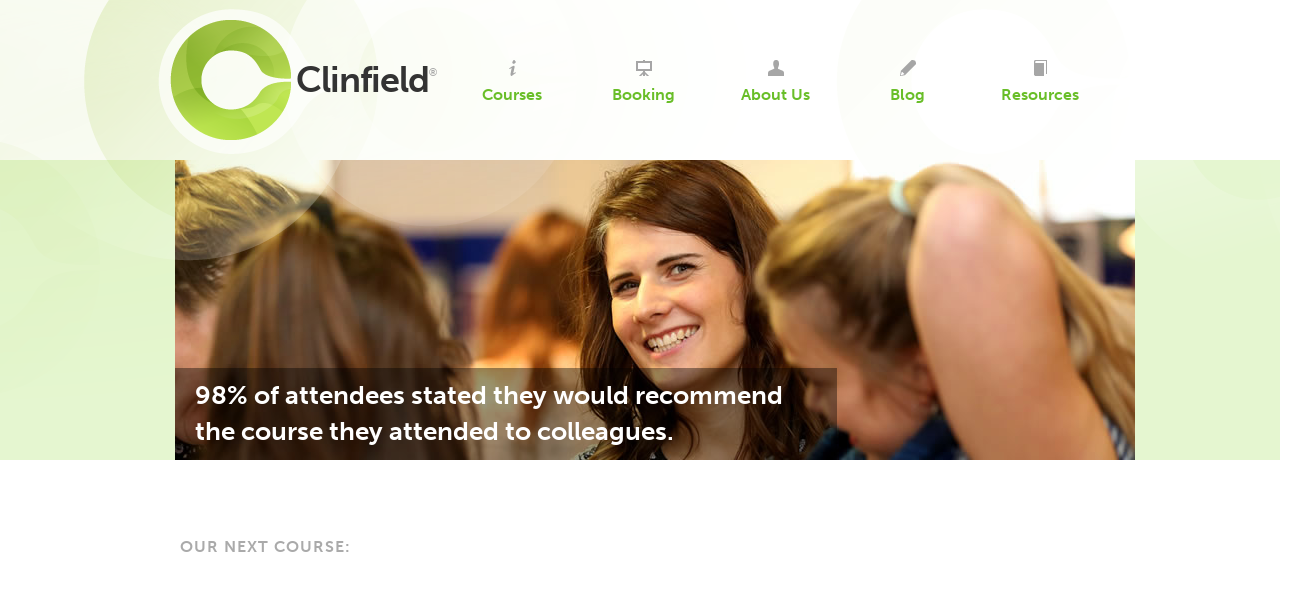

--- FILE ---
content_type: text/css
request_url: https://www.clinfield.com/wp-content/themes/clinfield/css/style.css
body_size: 5759
content:
/* @override http://clinfield.com/wp-content/themes/clinfield/css/style.css */

@import url(rotator.php);

/* v2.2 */

/* Reset */

*, body {
	margin: 0;
	padding: 0;
}

img, fieldset {
	border: 0;
	}

header,footer,nav,aside,section, article { display: block; }


body {
	background: #fff;
	font-family: Helvetica, Arial, Sans-serif;
	line-height: 1.5;
	font-size: 15px;
	color: #333;
	-webkit-font-smoothing: antialiased;
	text-rendering: optimizeLegibility;
}

/* phils add-in */

.c-course {
    -webkit-box-sizing: border-box;
    -moz-box-sizing: border-box;
    box-sizing: border-box;
    width: 100%;
    border-top: solid 2px #ededed;
    padding: 5px;
    margin-bottom: 40px;
    position: left;
    padding-bottom: 50px;
    position: relative;
}
.c-course>a {
    font-size:21px;
}
.c-course .btn {
    border: solid 2px #999;
    padding: 7px 24px;
    position: absolute;
    right: 5px;
    bottom: 5px;
    border-radius: 30px;
}
.c-course .btn:hover {
    background-color: #999;
    color: #FFF;
}

/* Typography */

/* Museo Sans 700 */
h2,
h3,
h4,
.gsc-resultsRoot:before,
nav a, 
nav label,
cite,
.book_now a,
.ical,
.team a,
.social a b,
.car-yearmonth,
.stats a h3 span  {
	font-family:"museo-sans", Arial, 'Helvetica Neue', Helvetica, sans-serif; font-weight:700; font-style:normal;
}

/* Museo Sans 300 */
h1,
blockquote,
.stats a h3 {
font-family:"museo-sans", Arial, 'Helvetica Neue', Helvetica, sans-serif; font-weight:300; font-style:normal;}

a, 
.links a:hover {
	font-weight: bold;
	color: #69BE28;
	text-decoration: none;
}

a:hover, 
a:focus {
	color: #000;
}

p {
	margin: 0 0 1em 0;
}

h1 {
	font-size: 28px;
	margin: 0 0 1em 0;
	line-height: 1.2;
}

article h1 {
	margin: 0 0 1.2em 0;
}

h2 {
	font-size: 21px;
	margin: 0 0 1em 0;
	line-height: 1.3;
}

h2 sup {
	color: #aaa;
	font-size: 11px;
	position: relative;
	top: -0.75em;
	font-family: Verdana, arial, sans-serif; /* Verdana better for registered trademark symbol at small sizes */
}

.pano h2 {
	padding: 0 10px;
	}

#courses .main h2 {
	border-bottom: 1px solid #ddd;
	padding: 0 0 0.5em 0;
}

#links h2 {
	margin: 0 0 0.5em 0;
}

.intro p {
	font-size: 18px;
}

h3,
.gsc-resultsRoot:before {
	display: block;
	font-size: 19px;
	line-height: 1.2;
	margin: 0 0 0.5em 0;
}

.stats {
	clear: both;	
	margin:  3em 0;
}

.stats a h3 {
	color: #444;
	font-weight: 300;
	margin: 1em auto;
	padding: 0 40px;
}

.stats a h3 b {
	font-weight: normal;
}

h4,
h3.widget-title,
.car-yearmonth {
	margin: 0;
	color: #aaa;
	font-size: 16px;
	text-transform: uppercase;
	letter-spacing: 1px;
}

h4 strong {
	color: #999;
}

article h4 {
	margin: 0 0 3em 0;
	font-size: 13px;
}

h5 {
	font-size: 13px;
	color: #666;
	}

h5 span {
	color: #333;
	}

blockquote {
	margin: 2em 0 1.5em 0;
   }
   
.pano {
	width: 100%;
	height: auto;
	background-color: #E5F6D0;
	margin: 0 0 1em 0;
	padding: 0 1em 0 1em;
}

.main {
		margin: 0l;
}

/* TRIBE EVENTS */

.tribe-mini-calendar-event .list-info h2 {
    font-size: 19px !important;
    line-height: 1.3;
}

.tribe-events-duration,
.tribe-events-location {
	margin: 0 0 0.5em 0;
}

.tribe-mini-calendar-event {
  border-bottom: 0 !important;
}



/* My Comment */

.main blockquote {
		padding: 160px 0 0 0;
		background-position: center top;
		background-repeat: no-repeat;
	}
	
blockquote p {
    font-size: 1.3em;
    margin: 0 0 0.5em 1.2em;
    color: #666;
    position: relative;
}

blockquote p:before {
	content: '“';
	position: absolute;
	top: -0.4em;
	left: -0.4em;
	font-size: 88px;
	color: #eee;
	color: rgba(0,0,0,0.08);
	}
blockquote p:after {
	content: '”';
	position: absolute;
	margin: -0.4em 0 0 0;
	font-size: 88px;
	color: #eee;
	color: rgba(0,0,0,0.08);
	}	
	
cite {
	font-family: Helvetica, Arial, Sans-serif;
	font-style: normal;
	text-align: right;
	display: block;
}

.testimonials .course {
	font-family: Helvetica, Arial, Sans-serif;
}

ul {
	margin: 0 0 1em 0;
	}
	
ol {
	margin: 0 0 1em 2em;
	}

li {
	margin: 0 0 0.5em 0;
	}
	
.main ul li{
	list-style-type: none;
	background: url(../images/bullet.png) no-repeat top left;
	padding: 0 0 0 22px;
	}
	
/*archives*/
	
ul.car-list li,
#links li {
	background: none;
	padding: 0;
	list-style-type: none;
}

.car-list li b {
	float: left;;
	margin: 0 0 0 -2.5em;
	color: #666;
}

.car-monthlisting {
	margin: 0 0 1em 1.5em;
}

.car-monthlisting li {
	margin: 0 0 0 2.5em;
}

.car-monthlisting li span {
	color: #999;
}

.car-yearmonth span {
	display: none;
}

/*links*/

#links ul ul {
	margin: 0 0 2em 0;
}

/* Layout */

	
.inner {
	margin: 0 auto;
	padding: 0 10px;
	overflow: hidden;
}

header h2 {
	background: url(../images/Logo.png) no-repeat center left;
	height: 160px;
	line-height: 160px;
	letter-spacing: -1px;
	padding: 0 0 0 126px;
}

header h2 a{
	color: #333; 
	font-size: 36px;
}

nav {
	overflow: hidden;
	font-size: 14px;
	width: 100%;
	position: relative;
}

nav ul,
footer ul {
	margin: 0;
	padding: 0;
}

nav ul {
	width: 100%;
	overflow: hidden;
}

nav li {
	display: inline;
	text-decoration: none;
	list-style-type: none;
}

nav a {
	display: block;
	float: left;
	text-decoration: none;
	background-repeat: no-repeat;
	background-position: center 0;
	width: 18%;
	padding: 0 1%;
	height: 60px;
	line-height: 20px;
	padding-top: 22px;
	text-align: center;
}

nav a:hover {
	height: 55px;
	border-bottom: 5px solid #ddd;
	}

nav label {
	color: #999;
	display: block;
	padding: 20px 0 0 0;
}

nav input {
	vertical-align: middle;
}

.n-course-details a {
	background-image: url(../images/nav/info.png);
}

.n-courses a {
	background-image: url(../images/nav/courses.png);
}

.n-about a {
	background-image: url(../images/nav/about.png);
}

.n-blog a {
	background-image: url(../images/nav/blog.png);	
}

.n-resources a {
	background-image: url(../images/nav/resources.png);
}

.n-resources ul.dropdown-menu
{
	display:block;
	position:absolute;
	top:100%;
	left:0;
	background:#fff;
	padding:0;
}

#courses .n-courses a,
#coursedetail .n-courses a,
.Courses .n-course-details a,
.Testimonials .n-courses a,
.about .n-about a,
.About .n-about a,
.coursedetail .n-courses a,
.blog .n-blog a,
.Archives .n-blog a,
.Links .n-resources a,
.resources .n-resources a {
	height: 50px;
	color: #000;
	border-bottom: 5px solid #69BE28;
}

.Courses .n-course-details a {
	background-image: url(../images/nav/info-selected.png);
}

.courses .n-courses a,
.coursedetail .n-courses a {
	background-image: url(../images/nav/courses-selected.png);
}

.About .n-about a {
	background-image: url(../images/nav/about-selected.png);
}

.blog .n-blog a ,
.Archives .n-blog a {
	background-image: url(../images/nav/blog-selected.png);
}

.Links .n-resources a {
	background-image: url(../images/nav/resources-selected.png);
}

.content  {
	padding: 0 40px;
	margin: 0 0 3em 0;
}

.Welcome .next,
.courseslist .next {
	position: relative;
	z-index: 100;
}

.Welcome .next,
.courseslist .next {
	padding: 1em 1em 4em 1em;
	border-bottom: 2px solid #6EBD33;
	background-color: #fbfcf7;
	background-image: -webkit-gradient(linear, left top, left bottom, from(#fbfcf7), to(#f5f9ec));
	background-image: -webkit-linear-gradient(top, #fbfcf7, #f5f9ec);
	background-image: -moz-linear-gradient(top, #fbfcf7, #f5f9ec);
	background-image: -o-linear-gradient(top, #fbfcf7, #f5f9ec);
	background-image: linear-gradient(top, #fbfcf7, #f5f9ec);	
	}
	
.nextcourse {
	padding: 0 0 4em 0;
	position: relative;
	border-bottom: 2px solid #6EBD33;	
}
	
.courseslist .next {
	padding:  0.5em 1.75em ;
	border-bottom: none;
}

.coursedetail .main {
	width: 47%;
	}
	
.coursedetail .secondary {
	margin: 0 0 0 53%;
	}

footer  {
	width: 100%;
	padding: 2em 0 4em 0;
	clear: both;
	background-color: #fbfcf7;
	background-image: -webkit-gradient(linear, left top, left bottom, from(#fbfcf7), to(#f5f9ec));
	background-image: -webkit-linear-gradient(top, #fbfcf7, #f5f9ec);
	background-image: -moz-linear-gradient(top, #fbfcf7, #f5f9ec);
	background-image: -o-linear-gradient(top, #fbfcf7, #f5f9ec);
	background-image: linear-gradient(top, #fbfcf7, #f5f9ec);
}

footer ul, .contact {
	margin: 0 30px 2em 30px;
	width: 70%;
}

footer li {
	list-style-type: none;
}

footer li img {
	opacity: 0.5;
	margin: 1px 3px 0 0;
}

footer li:hover img,
footer li:focus img {
	opacity: 1;
}


footer p {
	margin: 0 0 0 20%;
}


/* =========== */
/* ! About   */
/* =========== */

.team ul {
	list-style-type: none;
	overflow: hidden;
}

.team ul a {
	font-size: 14px;
}

.team li {
	overflow: hidden;
	float: left;
	width: 18%;
	padding: 0 1%;
}

.team ul img {
	display: none;
}

.team .active a {
	color: black;
}

.team div h2 {
	display: none;
}

.team div img.fr {
	float: none;
	display: block;
	margin: 0 auto;
}


/* =========== */
/* ! Contact   */
/* =========== */

.contact {
	font-size: 13px;
	color: #666;
}

.vcard p { margin: 0;}

.org,
.tel {
	font-weight: bold;
	color: #555;
}

.footersocial {
	font-size: 12px;
	display: block;
	color: #666;
	margin: 0.5em 20px;
	}
	
.smallprint {
	font-size: 10px;
	display: block;
	color: #666;
	margin: 0.5em 20px;
	}


fieldset {
	border: 0;
	padding: 0;
}

section {
	margin: 0 0 1.5em 0;
}

section+section {
	padding: 1.5em 0 0 0;
}

article+article,
.secondary section+section {
	border-top: 1px solid #eee;
}

.xoxo>li+li {
	padding: 1.5em 0 0 0;
	border-top: 1px solid #eee;
}

.courseslist .secondary section+section {
	border-top: none;
}

.secondary section+section {
	margin: 1.5em 0;
}

.next h3{
	color: #666;
	font-weight: normal;
}

.next h3 span{
	color: #000;
}

.fr,
.alignright,
.img_right {
	float: right;
	margin: 0 0 1.5em 1.5em;
}

.fl,
.alignleft,
.img_left {
	float: left;
	margin: 0 1.5em 0 1.5em;
}

/* =============== */
/* ! Course Page   */
/* =============== */

.fr {
	float: right;
	}

.courselist {
	list-style-type: none;
}

ul.courselist {
	margin: 0 0 0 4em;
}

ul.courselist li {
	margin: 0 0 2em 0;
	background: none;
}

.courselist h3 {
	margin: 0;
}

ul.courselist h4 {
	margin: 0 0 0.5em 0;
}

.book_now a {
	font-size: 14px;
	color: #fff;
	display: block;
	text-align: center;
	line-height:30px;
	padding: 1px 28px 0 1.25em;
	text-transform: uppercase;
	margin: -10px 0 0 2em;
	background: #69BE28 url(../images/arrow.png) no-repeat 95% center;
	white-space: nowrap;
	vertical-align: middle;
}

.book_now a:hover {
	background: #333 url(../images/arrow.png) no-repeat 95% center;
}

.Welcome .book_now,
.nextcourse .book_now {
	position: absolute;
	bottom: 0;
	right: 0;
	margin: 0;
}

.Welcome .book_now a {
	margin: 0;
}

.ical {
	font-size: 19px;
	background: #eee;
	display: block;
	width: 100%;
	text-align: center;
	border-radius: 16px;
	-moz-border-radius: 16px;
	-webkit-border-radius: 16px;
	line-height:32px;
	text-shadow: 0 1px 0 #fff;
}

.gmap {
	margin: 1.5em 0;
	border: 0;
	overflow: hidden;
}	

/* ======== */
/* ! Blog   */
/* ======== */

article+article {
	padding: 2em 0 0 0;
}

article h4 img.photo {
	float: left;
	width: 60px;
	height: auto;
	margin: -1.6em 1em 0 0;
  border-radius: 50%;
}

article img {
	max-width: 100%;
	height: auto;
}

article object,
article embed {
	width: 100%;
}
.xoxo,
.xoxo ul {
	list-style-type: none;
}

.xoxo ul {
	margin: 0.5em 0;
}

.widget_recent_entries {
	line-height: 1.2;
}

.recent {
	list-style-type: none;
	}
	
.recent li {
	margin: 0;
	}
	
.social a {
	padding: 4px 0 5px 50px;
	background-repeat: no-repeat;
	background-position: left center;	line-height: 1;
	display: block;
	border-radius: 20px;
	-moz-border-radius: 20px;	
	-webkit-border-radius: 20px;
	font-size: 12px;
	color: #999;
}

.social a b {
	font-size: 19px;
	display: block;
	color: #69BE28;
}

.social a:hover {
	background-color: #69BE28;
	color: #fff;
}

.social a:hover b {
	color: #fff;
}
	
.twitter {
	background-image: url(../images/twitter.png);
}

.facebook {
	background-image: url(../images/facebook.png);
}

.rss {
	background-image: url(../images/rss.png);
}

.googleplus {
	background-image: url(../images/googleplus.png);
}
.linkedin {
	background-image: url(../images/linkedin.png);
}


.commentlink {
	color: #666;
	/*background: #f1f1f1;*/
	background: url(../images/comment.png) no-repeat left top;
	padding: 0 0 2em 22px;
	line-height: 16px;
	}
	
#comments {
	margin: 0 0 3em 0;
	}
	
#comments-title {
	margin: 4em 0 0 0;
}
	
#comments li {
	padding: 1em;
	background: none;
	list-style-type: none;
}

#comments p {
	margin: 0;
	}

#comments li.from-author {
	background: #f2ffe9 url(../images/from-author.png) no-repeat 102% center;
	border-radius:6px;
	padding: 1em 180px 1em 1em;
	text-transform: capitalize
}
	
#comments p.comment {
	margin: 0 0 0.25em 0;
	}
	
.commenter {
	color: #999;
	}
	
.commenter strong {
	color: #333;
	}
	
.commentform,
#commentform {
	margin: 1.5em 0;
	}
	
.commentform p,
#commentform p {
	clear: left;
	overflow: hidden;
	}
	
.commentform label,
#commentform label  {
	float: left;
	width: 10em;
	font-weight: bold;
	color: #666;
	line-height: 36px;
	}

#firstname,
#lastname,
#id_name,
#author,
#id_url,
#url,
#id_email,
#email,
#comment,
#id_comment {
    width: 320px;
    padding: 6px;
    border: 6px solid #e6e6e6;
    border: 6px solid #EAF2D2;   
    font-size: 14px;
}

#commentform .required {
	color: red;
	font-size: 28px;
	position: absolute;
	margin: 0 0 0 -20px;
}

.comment-notes .required {
	position: static;
	margin:0;
	font-size: 18px;
}

.comment-body,
.comment-meta,
.reply {
	padding: 0 0 0 52px;
}

.children {
	border-left: 4px solid #f1f1f1;
	margin: 0 0 0 52px;
}

#comments>li {
	border-bottom: 1px solid #eee;
}

.comment-meta a:before{
	content: "on ";
	color: #999;
}

.avatar {
	float: left;
	margin: 2px 12px 0 0;
}

.says {
	display: none;
}

.comment-body {
	margin: 0.75em 0;
}
 

cite {
	display: inline;
}

cite {
	font-size: 14px;
}

.submit,
.form-submit{
	margin: 0 0 0 10em;
	}
	
.form-allowed-tags {
	display: none;
}

#comment_form #id_honeypot, #comment_form label[for="id_honeypot"], label[for="mce-EMAIL"] {
    display: none;
}
    
    
.errorlist {
	color: red;
	list-style-type: none;
	font-weight: bold;
	font-size: 14px;
	}
	
#blog-archive .main ul {
	border-bottom: 1px solid #eee;
	padding: 0 0 0.5em 0;
}
	
#blog-archive .main ul li{
	background: none;
	padding: 0;
	margin: 0 0 0.5em 0;
	font-size: 14px;
	line-height: 1.4;
}

	
#blog-archive .main h2 {
	margin: 0 0 0.5em 0;
}

ul.pagination {
	list-style-type: none;
}

.main ul.pagination li {
	background: none;
	padding: 0;	
	width: 33%;
	float: left;
	border-right: 1px solid #eee;
	text-align: center;
	font-size: 14px;
}

.main ul.pagination li+li+li {
	border-right: none;
}


    
/* =========== */
/* ! Resources   */
/* =========== */

#about dt {
	font-weight: bold;
	font-size: 14px;
	margin: 0 0 0.25em 0;
	}
	
#about dd {
	margin: 0 0 0 2em;
	}
	
.links a {
	color: #666;
}

.links ul {
	list-style-type: none;
}
	
.links li {
	line-height: 1.3;
	margin: 0 0 0.8em 0;
	}

.linkblock {
	float: left;
	width: 30%;
	margin: 0 3% 3em 0;
	}
	
.linkblock:nth-child(4) {
	clear: left;
	}


/* =========== */
/* ! Legal Documents   */
/* =========== */
	

ol.legal h3 {
	text-transform: capitalize;
}	

ol.legal li {
	margin: 0 0 1.5em 0;
	}
	
ol.legal li li{
	margin: 0 0 0.25em 0;
	}
	
ol.legal p {
	margin: 0;
	}
		
ol ol {
	list-style-type: none;
	margin: 0 0 0 3em;
}

ol ol ol {
	margin: 0 0 0 2em;
}
ol ol span {
	float: left;
	margin: 0 0 0 -2.5em;
}	

	
/* ========================== */
/* ! Newsletter Signup Form   */
/* ========================== */

.newsletter {
	padding: 1.5em;
	background: #F3F8E7;
	border: 8px white dotted;
	overflow: hidden;
	margin: 2em 0;
}

.newsletter h3 {
	color: #69BE28;
	}

.newsletter p {
	position: relative;
	color: #666;
	}
	
fieldset {
	border: 0;
	padding: 0;
}

.indicate-required {
	color: red;
	font-size: 11px;
}

#mc_embed_signup fieldset {position: relative;}
#mc_embed_signup legend {position: absolute; top: -1em; left: .2em;}

#mce-success-response {
	display: block;
	margin: 0 0 1em 0;
	background: #fff;
	padding: 1em;
	border: 3px solid #ffe;
	color: #000;
	font-weight: bold;
}

.note-required {
	color: red;
	font-size: 16px;
}

.wpcf7-form-control-wrap {
	position: static;
	display: block;
}

.newsletter label {
	color: #666;
	font-weight: bold;
	float: left;
	width: 20%;
	margin: 0 4% 0 0;
	}
	
#firstname.wpcf7-text,
#lastname.wpcf7-text,
#email.wpcf7-text {
	 width: 70%; 
}
	
.mc-field-group {
	margin: 0 0 1em 0;
}
	
#mce-EMAIL,
#mce-FNAME,
#mce-LNAME {
	width: 96%;
	display: block;	
}

#mce-EMAIL,
#mce-FNAME,
#mce-LNAME,
input.gsc-input {
	/*Use of important is necessary to override google defaults*/
	padding: 4px !important;
	font-size: 12px !important;
	border: 3px solid #e6e6e6 !important;
	border-radius:6px;
	-webkit-border-radius:6px;
	-moz-border-radius:6px;
}

/*
#name:focus, #email:focus, input.gsc-input:focus {
	border: 3px solid #69BE28;
}
*/

.confirm {
	font-size: 11px;
	}
	
.confirm input {
	margin: 0 3px 0 0;
	}
	
	
.Welcome #mce-EMAIL,
.courseslist #mce-EMAIL {
	width: 70%;
	float: left;
	margin: 0 2em 0 0;
}	
	
.Testimonials blockquote.testimonials {
	float: left;
	width: 40%;
	margin: 0 4% 0 0;
	padding: 0 0 3em 0;
}

.Testimonials blockquote.testimonials:nth-child[odd] {
	clear: left;
}

div.testimonials,
div.testimonials h2 {
	clear: left;
}

	
/* ========================== */
/* ! Google Custom Search   */
/* ========================== */

nav li.search {
	padding: 0 0 0 28px !important;
	}

#cse-search-form {
	width: 220px !important;
	position: relative;
	}
	
form.gsc-search-box {
	padding: 0;
}

.gsc-branding {
	display: none;
	}
	
input.gsc-search-button {
	margin: 0 0 0 20px !important;
	border: 0;
	background: transparent url(../images/search.png) no-repeat;
	color: transparent;
	height: 16px;
	}

div.gsc-clear-button {
	position: absolute;
	left: 140px;
	top: 0.4em;
	z-index: 1;
	margin: 0 !important;
}
	
.gsc-wrapper {
	margin: 0 0 40px 200px;
	position: relative;
	z-index: 100;
}
	
.gsc-thinWrapper {
  width : auto !important;
  float : none !important;
}

.gsc-resultsbox-visible {
	padding: 1.5em;
	background: #fff;
	-webkit-box-shadow: 0 0 6px rgba(0,0,0,0.1);
	-moz-box-shadow: 0 0 6px rgba(0,0,0,0.1);
	box-shadow: 0 0 6px rgba(0,0,0,0.1);
	border-radius: 8px;
(0,0,0,0.1);
	-moz-border-radius: 8px;(0,0,0,0.1);
	-webkit-border-radius: 8px;
	overflow: hidden;	
	}
	
.gs-webResult {
	padding: 0 20% 0 0;
	}

.gsc-resultsRoot:before {
	content: "Search Results";
	}
	
a.gs-title {
	font-weight: bold;
	color: #69BE28 !important;
	font-size: 16px;
}

div.gs-title {
	margin: 0 0 0.5em 0 !important;
	}

.gsc-resultsbox-visible * {
	font-family: Helvetica, Arial, Sans-serif !important;	
	}
	
.gs-snippet b {
	background: #f2ffe9;
	}
	
	
	
.wpcf7-response-output {
	
}	

div.wpcf7-validation-errors {
	background: #f7e700;
}
	
	
/* Medium Viewports */
@media screen and (min-width: 600px) {	
	.main {
		width: 64%;
		float: left;
		margin: 30px 5% 3em 0;
	}
	
	.main.centre {
		float: none;
		margin: 0 auto;
	}
	
	.secondary {
		width: 28%;
		float: right;
		padding: 0.25em 0 0 0;
	}
	
	.secondary:after {
	content: ".";
	display: block;
	clear: both;
	opacity: 0;
	}
	.stats a h3 span {
		font-size: 3em;
		color: #81F290;
		float: left;
		margin: -0.2em 0.25em 0 0;
	}

.team div img.fr {
	float: right;
	margin: 0 0 1.5em 1.5em;
}

#links ul ul {
	margin: 0 0 2em 2em;
}

}

/* Larger Viewports */
@media screen and (min-width: 900px) {
	
	.seaofc {
		height: 420px;
		position: absolute;
		left: 0;
		right: 0;
		top:0;
		background: url(../images/seaofc.png) center top;
		z-index: 1;
	}
	
	header {
		width: 100%;
		position: relative;
		z-index: 2;
	}

	header h2 {
		float: left;
		width: 150px;
	}
	
	.inner {
		box-sizing: border-box;
		-moz-box-sizing:border-box;
		width: 960px;
	}
	
	header .inner {
		height: 160px;
	}
	
	nav {
		font-size: 16px;
		width: 660px;
		margin: 0 0 0 220px;
	}
	
	nav a {
		background-position: center 60px;
		height: 160px;
		line-height: 20px;
    	padding-top: 85px;
	}
	
	nav a:hover,
	#courses .n-courses a,
	#coursedetail .n-courses a,
	.Courses .n-course-details a,
	.Testimonials .n-courses a,
	.about .n-about a,
	.About .n-about a,
	.coursedetail .n-courses a,
	.blog .n-blog a,
	.Archives .n-blog a,
	.Links .n-resources a,
	.resources .n-resources a {
		height: 155px;
}

	.Welcome .pano,
	#courses .pano {
		height: 260px;
		background-color: #abca51;
		background-image: -webkit-gradient(linear, left top, left bottom, from(#abca51), to(#c1e55b));
		background-image: -webkit-linear-gradient(top, #abca51, #c1e55b);
		background-image: -moz-linear-gradient(top, #abca51, #c1e55b);
		background-image: -o-linear-gradient(top, #abca51, #c1e55b);
		background-image: linear-gradient(top, #abca51, #c1e55b);
		margin: 0 0 2em 0;
		z-index: 0;
	}

	
	.pano .inner {
		position: relative;
		overflow: visible;
	}
	
	/* .pano .inner, */
	#courses .pano .inner {
		height: 300px;
		background: url(../images/pano/courses-2017.jpg) left 20%;
	}

	.Booking .pano .inner,
	.test .pano .inner {
		height: 300px;
		background: url(../images/pano/courses-2017.jpg) left 20%;
	}

	.Information .pano .inner {
		height: 320px;
		background: url(../images/pano/course-information.jpeg) left 20%;
	}
	
	.Welcome .pano .inner {
		height: 300px;
		background: url(../images/pano/home-2017.jpg) left 20%;
	}

	.Testimonials .pano .inner {
		height: 300px;
		background: url(../images/pano/testimonials-2017.JPG) left 20%;
	}
	.FAQs .pano .inner {
		height: 300px;
		background: url(../images/pano/faqs-2017.JPG) left 20%;
	}
	.blog .pano .inner {
		height: 300px;
		background: url(../images/pano/blog-2017.jpg) left 20%;
	}

	.Links .pano .inner {
		height: 300px;
		background: url(../images/pano/links.jpeg) left 20%;
	}
		
	.pano h2 {
		font-size: 26px;
		line-height: 1.4;
		position: absolute;
		margin: 0;
		bottom: 0;
		left: 0;
		right: 31%;
		color: #fff;
		padding: 10px 20px;
		background: rgba(0,0,0,0.4);	
		z-index: 1;
	}
	
	.pano h2 a {
		text-decoration: none;
		color: #fff;
	}
	
	.pano h2 i {
		font-size: 18px;
		font-weight: normal;
		font-style: normal;
	}

	.content  {
		width: 920px;
		margin: 3em auto 3em auto;
		position: relative;
		z-index: 10;
	}
		
	.Welcome .content, #Courses .content  {
		margin: 0 auto 3em auto;
	}
	
	.Welcome .secondary,
	.courseslist .secondary {
		position: relative;
		top: -2em;	
		right: -1em;
	}
	
	footer ul {
		width: 220px;
		overflow: hidden;
		float: left;
		margin: 0 40px;
	}


	footer li {
		width: 220px;
		margin: 0;
		padding: 0.25em 0;
	}
	
	.contact {
		width: 120px;
		padding: 0 40px 10px 120px;
		float: left;
		border-right: 2px solid #D1F0C7;
		background: url(../images/Logo-footer.png) no-repeat 0 0;
	}
	
	.smallprint {
		color: #aaa;
		padding: 2em 0 1em 0;
		margin: 0 0 0 320px;
		clear: left;
	}
	
	.footersocial {
		margin: 20px 0 0 320px;
	}
	
	.stats a h3 {
		width: 24em;
		clear: both;
	}
	
	.stats a h3 b {
		display: block;
	}

.newsletter {
	margin: -8px;
}

	.main blockquote {
		padding: 0 0 0 30%;
		min-height: 155px;
		background-position: left center;
		background-repeat: no-repeat;
		/* background: url(../images/people/rotator.php) no-repeat left center; */
	}
	
	.faqs {
		clear: both;
	}
	
	.team ul {
		float: left;
		width: 26%;
	}
	
	.team ul a {
		font-size: 18px;
	}
	
	.team li {
		overflow: hidden;
		line-height: 60px;
		float: none;
		width: auto;
	}
	
	.team ul img {
		width: 40px;
		height: auto;
		display: block;
		float: left;
		margin: 0 0.3em 0 0;
	}

	
	.team div,
	.answer {
		margin: 0 0 0 30%;
	}


	footer ul, .contact {
		margin: 0 1em 2em 1em;
	}
	
}


/* PHIL */

.next-events {
	margin-top: 100px;
	border-top: 3px solid #6EBD33;
	margin-bottom: 100px;
}
.next-events article {
	margin-left: 40px;
}
.next-events .entry-title {
	font-size: 20px;
    margin: 0;
}
.sold-out {
	color: #f6682f;
}

--- FILE ---
content_type: text/css;charset=UTF-8
request_url: https://www.clinfield.com/wp-content/themes/clinfield/css/rotator.php
body_size: -261
content:
.main .testimonials { background-image: url('/wp-content/themes/clinfield/images/people/s15.jpg'); }
